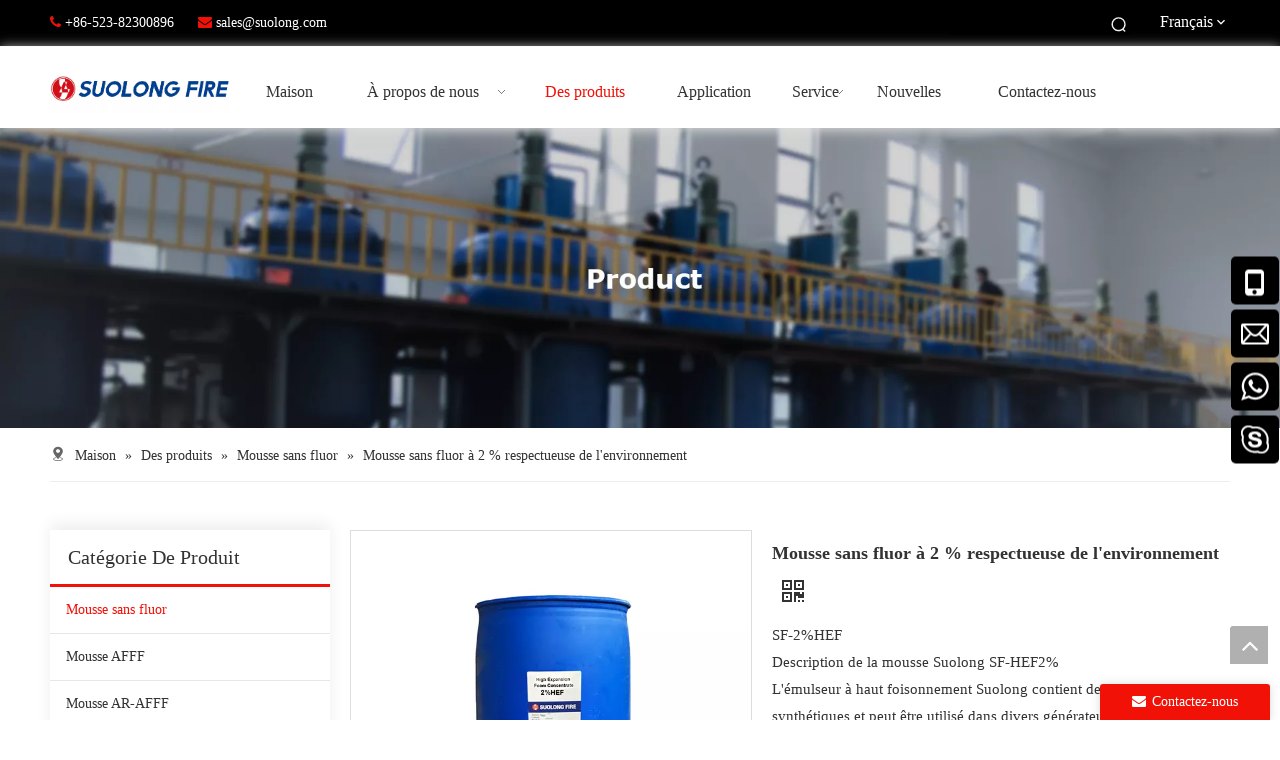

--- FILE ---
content_type: text/css;charset=UTF-8
request_url: https://irrorwxhinqplp5m-static.micyjz.com/theme/lkjlKBomjkRliSomjkRlnSpipqRlkSqlRljSjrrkjjiiiokqij/style/style.css
body_size: 668
content:
.sitewidget-navigation_style-20221117140403 .smsmart .navnew-sub1-item>a:hover{
font-weight: 400!important;
}
.xlw16224 .navigation .show-list .slick-dots {
	display:none!important
} #backstage-bodyArea > #siteblocks-setting-wrap-jkfMjStqvAKE > DIV > DIV {
	padding-bottom:65px !important;
	padding-top:48px !important;
}#backstage-bodyArea > #siteblocks-setting-wrap-jkfMjStqvAKE > DIV > DIV > DIV > DIV > DIV:nth-child(1) > DIV > H3 {
	padding-bottom:10px !important;
} #backstage-bodyArea > #siteblocks-setting-wrap-jkfMjStqvAKE > DIV > DIV > DIV > DIV > DIV:nth-child(1) > DIV > H3 {
	padding-top:12px !important;
	padding-bottom:12px !important;
}

.sitewidget-prodsearch .prodsearch-styles-wrap form{
	    background-color: transparent !important;
    border-color: transparent !important;
}
.sitewidget-navnew a .sub-arrow {
    display: inline-block;
    width: 24px;
    background-position: center center !important;
    background-repeat: no-repeat !important;
} #backstage-headArea > #outerContainer_1589273519833 > DIV > DIV > #column_1672756990447 > #location_1672756990448 > #component_tophOnEBZtjt > DIV > DIV > DIV > BUTTON > svg {
	padding-top:5px !important;
} #backstage-headArea > #outerContainer_1589273519833 > DIV > DIV > #column_1672756990447 > #location_1672756990448 > #component_tophOnEBZtjt > DIV > DIV > DIV > BUTTON > svg {
	padding-top:0px !important;
} #backstage-headArea > #outerContainer_1589273519833 > DIV {
	padding-bottom:5px !important;
}
 #backstage-headArea > #outerContainer_1589273519833 > DIV > DIV > #column_1672756990447 > #location_1672756990448 > #component_tophOnEBZtjt > DIV > DIV > DIV > BUTTON > svg {
	padding-top:2px !important;
}
 #backstage-headArea > #outerContainer_1589273519833 > DIV > DIV > #column_1672756990447 > #location_1672756990448 > #component_tophOnEBZtjt > DIV > DIV > DIV {
	padding-top:0px !important;
}


#backstage-headArea #outerContainer_1589273519833 {
  z-index: 105;
} #backstage-headArea > #outerContainer_1589273519833 > DIV {
	padding-top:6px !important;
}
.sitewidget-navnew a .sub-arrow{
	    position: absolute;
    right: 4px;
}
@media (min-width: 990px){
 div .sitewidget-navnew .smsmart .navnew-item>a{
  	    padding-left: 0 !important;
    	padding-right: 0 !important;
  }
}

#siteblocks-setting-wrap-srUCOIEBZzFt .Img_Text_23104 .col_2 .banner-description .banner-name:hover{
font-weight:700!important;
}@media screen and (max-width:500px) {
  #outerContainer_1672816344806 > div > div{
      display: flex;
    flex-wrap: wrap;
    justify-content: center;
}
#outerContainer_1672816344806 > div > div>div{
	    width: 50%;
}
  #component_quKrjIEVlOit > div > div > div{
  	    text-align: center !important;
  }
	BODY > #backstage-bodyArea > #outerContainer_1668750204536 > DIV > DIV > #column_1669099800126 {
	padding-top:0px !important;
}
BODY > #backstage-bodyArea > #outerContainer_1668750204536 > DIV > DIV > #column_1669099713595 {
	padding-top:0px !important;
	padding-bottom:0px !important;
}
BODY > #backstage-bodyArea > #outerContainer_1668750204536 > DIV > DIV > #column_1669099739871 {
	padding-top:0px !important;
	padding-bottom:0px !important;
}
BODY > #backstage-bodyArea > #outerContainer_1668750204536 > DIV > DIV > #column_1669099774704 {
	padding-top:0px !important;
	padding-bottom:0px !important;
}
}

--- FILE ---
content_type: text/css;charset=UTF-8
request_url: https://rmrorwxhinqplp5p-static.micyjz.com/site-res/rokpKBomjkRlnSpipqRljSpqrompRliSnjlmomRpjSjrrkiljnjikiRliSponilomprlrrSRil.css?1681385364788
body_size: 4098
content:
@media(min-width:990px){.sitewidget-navigation_style-20221117140403 .smsmart>.navnew-item>a{letter-spacing:0;line-height:60px;text-align:center;font-family:Poppins;font-size:16px;color:#333;font-weight:400}.sitewidget-navigation_style-20221117140403{border-left:0 solid;border-right:0 solid;border-top:0 solid;border-bottom:0 solid;border-top-right-radius:0;border-top-left-radius:0;border-bottom-right-radius:0;border-bottom-left-radius:0;margin-top:0;margin-right:0;margin-bottom:0;margin-left:0;padding-top:0;padding-right:0;padding-bottom:0;padding-left:0}.sitewidget-navigation_style-20221117140403 .smsmart>.navnew-item>a{border-left:0 solid;border-right:0 solid;border-top:0 solid;border-bottom:0 solid;border-top-right-radius:0;border-top-left-radius:0;border-bottom-right-radius:0;border-bottom-left-radius:0;margin-top:0;margin-right:0;margin-bottom:0;margin-left:0;padding-top:0;padding-right:30px;padding-bottom:0;padding-left:30px}.sitewidget-navigation_style-20221117140403 .smsmart{box-shadow:0}.sitewidget-navigation_style-20221117140403 .smsmart>.navnew-item>a:hover,.sitewidget-navigation_style-20221117140403 .smsmart>.navnew-item>a.highlighted{letter-spacing:0;font-size:16px;color:#f11107;font-weight:0}.sitewidget-navigation_style-20221117140403 .smsmart>.navnew-item>a:hover,.sitewidget-navigation_style-20221117140403 .smsmart>.navnew-item>a.highlighted{border-left:0 solid;border-right:0 solid;border-top:0 solid;border-bottom:0 solid;border-top-right-radius:0;border-top-left-radius:0;border-bottom-right-radius:0;border-bottom-left-radius:0;padding-top:0;padding-right:30px;padding-bottom:0;padding-left:30px}.sitewidget-navigation_style-20221117140403 .smsmart>.navnew-item>a:active{letter-spacing:0;font-size:16px;color:#f11107;font-weight:0}.sitewidget-navigation_style-20221117140403 .smsmart>.navnew-item>a:active{border-left:0 solid;border-right:0 solid;border-top:0 solid;border-bottom:0 solid;border-top-right-radius:0;border-top-left-radius:0;border-bottom-right-radius:0;border-bottom-left-radius:0;padding-top:0;padding-right:30px;padding-bottom:0;padding-left:30px}.sitewidget-navigation_style-20221117140403 .smsmart>.navnew-item.on>a{letter-spacing:0;font-size:16px;color:#f11107;font-weight:0}.sitewidget-navigation_style-20221117140403 .smsmart>.navnew-item.on>a{border-left:0 solid;border-right:0 solid;border-top:0 solid;border-bottom:0 solid;border-top-right-radius:0;border-top-left-radius:0;border-bottom-right-radius:0;border-bottom-left-radius:0;padding-top:0;padding-right:0;padding-bottom:0;padding-left:0}}@media(min-width:990px) and (max-width:1219px){.sitewidget-navigation_style-20221117140403 .smsmart>.navnew-item>a{letter-spacing:0;font-size:16px;font-weight:0;font-style:0;text-decoration:0}.sitewidget-navigation_style-20221117140403{border-left:0 solid;border-right:0 solid;border-top:0 solid;border-bottom:0 solid;border-top-right-radius:0;border-top-left-radius:0;border-bottom-right-radius:0;border-bottom-left-radius:0;margin-top:0;margin-right:0;margin-bottom:0;margin-left:0;padding-top:0;padding-right:0;padding-bottom:0;padding-left:0}.sitewidget-navigation_style-20221117140403 .smsmart>.navnew-item>a{border-left:0 solid;border-right:0 solid;border-top:0 solid;border-bottom:0 solid;border-top-right-radius:0;border-top-left-radius:0;border-bottom-right-radius:0;border-bottom-left-radius:0;margin-top:0;margin-right:0;margin-bottom:0;margin-left:0;padding-top:0;padding-right:20px;padding-bottom:0;padding-left:20px}.sitewidget-navigation_style-20221117140403 .smsmart>.navnew-item>a:hover,.sitewidget-navigation_style-20221117140403 .smsmart>.navnew-item>a.highlighted{letter-spacing:0;font-size:16px;font-weight:0;font-style:0;text-decoration:0}.sitewidget-navigation_style-20221117140403 .smsmart>.navnew-item>a:hover,.sitewidget-navigation_style-20221117140403 .smsmart>.navnew-item>a.highlighted{border-left:0 solid;border-right:0 solid;border-top:0 solid;border-bottom:0 solid;border-top-right-radius:0;border-top-left-radius:0;border-bottom-right-radius:0;border-bottom-left-radius:0;padding-top:0;padding-right:20px;padding-bottom:0;padding-left:20px}.sitewidget-navigation_style-20221117140403 .smsmart>.navnew-item>a:active{letter-spacing:0;font-size:16px;font-weight:0;font-style:0;text-decoration:0}.sitewidget-navigation_style-20221117140403 .smsmart>.navnew-item>a:active{border-left:0 solid;border-right:0 solid;border-top:0 solid;border-bottom:0 solid;border-top-right-radius:0;border-top-left-radius:0;border-bottom-right-radius:0;border-bottom-left-radius:0;padding-top:0;padding-right:20px;padding-bottom:0;padding-left:20px}.sitewidget-navigation_style-20221117140403 .smsmart>.navnew-item.on>a{letter-spacing:0;font-size:16px;font-weight:0;font-style:0;text-decoration:0}.sitewidget-navigation_style-20221117140403 .smsmart>.navnew-item.on>a{border-left:0 solid;border-right:0 solid;border-top:0 solid;border-bottom:0 solid;border-top-right-radius:0;border-top-left-radius:0;border-bottom-right-radius:0;border-bottom-left-radius:0;padding-top:0;padding-right:20px;padding-bottom:0;padding-left:20px}}@media(min-width:1px) and (max-width:989px){.sitewidget-navigation_style-20221117140403 .smsmart{background-color:#0c6fb3}.sitewidget-navigation_style-20221117140403 .smsmart>.navnew-item>a{letter-spacing:0;line-height:40px;text-align:left;font-size:14px;color:#fff;font-weight:0;font-style:0;text-decoration:0}.sitewidget-navigation_style-20221117140403 .navnew-thumb-switch{margin-top:0;margin-bottom:0}.sitewidget-navigation_style-20221117140403 .smsmart>.navnew-item>a{border-left:0 solid;border-right:0 solid;border-top:0 solid;border-bottom:0 solid;border-top-right-radius:0;border-top-left-radius:0;border-bottom-right-radius:0;border-bottom-left-radius:0;margin-top:0;margin-right:0;margin-bottom:0;margin-left:0;padding-top:0;padding-right:0;padding-bottom:0;padding-left:20px}.sitewidget-navigation_style-20221117140403 .smsmart>.navnew-item>a:active,.sitewidget-navigation_style-20221117140403 .smsmart>.navnew-item>a.highlighted{letter-spacing:0;font-size:14px;font-weight:0;font-style:0;text-decoration:0}.sitewidget-navigation_style-20221117140403 .smsmart>.navnew-item>a:active,.sitewidget-navigation_style-20221117140403 .smsmart>.navnew-item>a.highlighted{border-left:0 solid;border-right:0 solid;border-top:0 solid;border-bottom:0 solid;border-top-right-radius:0;border-top-left-radius:0;border-bottom-right-radius:0;border-bottom-left-radius:0}.sitewidget-navigation_style-20221117140403 .smsmart>.navnew-item.on>a{letter-spacing:0;font-size:14px;color:#fff;font-weight:0;font-style:0;text-decoration:underline}.sitewidget-navigation_style-20221117140403 .smsmart>.navnew-item.on>a{border-left:0 solid;border-right:0 solid;border-top:0 solid;border-bottom:0 solid;border-top-right-radius:0;border-top-left-radius:0;border-bottom-right-radius:0;border-bottom-left-radius:0}}@media(min-width:990px){.sitewidget-navigation_style-20221117140403 .smsmart .navnew-sub1{background-color:#fff}.sitewidget-navigation_style-20221117140403 .smsmart .navnew-sub1-item>a{letter-spacing:0;line-height:52px;text-align:left;font-size:16px;color:#333;font-weight:0}.sitewidget-navigation_style-20221117140403 .smsmart .navnew-sub1{border-left:0 solid;border-right:0 solid;border-top:0 solid;border-bottom:0 solid #ddd;border-top-right-radius:0;border-top-left-radius:0;border-bottom-right-radius:0;border-bottom-left-radius:0;margin-top:0;margin-right:0;margin-bottom:0;margin-left:0;padding-top:10px;padding-right:0;padding-bottom:10px;padding-left:0}.sitewidget-navigation_style-20221117140403 .smsmart .navnew-sub1-item>a{border-left:0 solid;border-right:0 solid;border-top:0 solid;border-bottom:1px solid #eee;border-top-right-radius:0;border-top-left-radius:0;border-bottom-right-radius:0;border-bottom-left-radius:0;margin-top:0;margin-right:0;margin-bottom:0;margin-left:0;padding-top:0;padding-right:40px;padding-bottom:0;padding-left:30px}.sitewidget-navigation_style-20221117140403 .smsmart .navnew-sub1-item>a:hover,.sitewidget-navigation_style-20221117140403 .smsmart .navnew-sub1-item>a.highlighted{background-color:#fff}.sitewidget-navigation_style-20221117140403 .smsmart .navnew-sub1-item>a:hover,.sitewidget-navigation_style-20221117140403 .smsmart .navnew-sub1-item>a.highlighted{letter-spacing:0;font-size:16px;color:#f11107;font-weight:0}.sitewidget-navigation_style-20221117140403 .smsmart .navnew-sub1-item>a:hover,.sitewidget-navigation_style-20221117140403 .smsmart .navnew-sub1-item>a.highlighted{border-left:0 solid;border-right:0 solid;border-top:0 solid;border-bottom:1px solid #eee;border-top-right-radius:0;border-top-left-radius:0;border-bottom-right-radius:0;border-bottom-left-radius:0;padding-top:0;padding-right:30px;padding-bottom:0;padding-left:30px}.sitewidget-navigation_style-20221117140403 .smsmart .navnew-sub1-item>a:active{background-color:#fff}.sitewidget-navigation_style-20221117140403 .smsmart .navnew-sub1-item>a:active{letter-spacing:0;font-size:16px;color:#f11107;font-weight:0}.sitewidget-navigation_style-20221117140403 .smsmart .navnew-sub1-item>a:active{border-left:0 solid;border-right:0 solid;border-top:0 solid;border-bottom:1px solid #eee;border-top-right-radius:0;border-top-left-radius:0;border-bottom-right-radius:0;border-bottom-left-radius:0;padding-top:0;padding-right:30px;padding-bottom:0;padding-left:30px}.sitewidget-navigation_style-20221117140403 .smsmart .navnew-sub1-item.on>a{background-color:#fff}.sitewidget-navigation_style-20221117140403 .smsmart .navnew-sub1-item.on>a{letter-spacing:0;font-size:16px;color:#f11107;font-weight:0}.sitewidget-navigation_style-20221117140403 .smsmart .navnew-sub1-item.on>a{border-left:0 solid;border-right:0 solid;border-top:0 solid;border-bottom:1px solid #eee;border-top-right-radius:0;border-top-left-radius:0;border-bottom-right-radius:0;border-bottom-left-radius:0;padding-top:0;padding-right:30px;padding-bottom:0;padding-left:30px}}@media(min-width:990px){.sitewidget-navigation_style-20221117140403 .smsmart .navnew-sub2{background-color:#0089d1}.sitewidget-navigation_style-20221117140403 .smsmart .navnew-sub2-item>a{letter-spacing:0;line-height:38px;text-align:left;font-size:16px;color:#fff;font-weight:0}.sitewidget-navigation_style-20221117140403 .smsmart .navnew-sub2{border-left:0 solid;border-right:0 solid;border-top:0 solid;border-bottom:0 solid;border-top-right-radius:0;border-top-left-radius:0;border-bottom-right-radius:0;border-bottom-left-radius:0;margin-top:0;margin-right:0;margin-bottom:0;margin-left:0;padding-top:5px;padding-right:0;padding-bottom:5px;padding-left:0}.sitewidget-navigation_style-20221117140403 .smsmart .navnew-sub2-item>a{border-left:0 solid;border-right:0 solid;border-top:0 solid;border-bottom:0 solid;border-top-right-radius:0;border-top-left-radius:0;border-bottom-right-radius:0;border-bottom-left-radius:0;margin-top:0;margin-right:0;margin-bottom:0;margin-left:0;padding-top:0;padding-right:20px;padding-bottom:0;padding-left:20px}.sitewidget-navigation_style-20221117140403 .smsmart .navnew-sub2-item>a:hover{background-color:#26a0e1}.sitewidget-navigation_style-20221117140403 .smsmart .navnew-sub2-item>a:hover{letter-spacing:0;font-size:16px;font-weight:0;font-style:0;text-decoration:0}.sitewidget-navigation_style-20221117140403 .smsmart .navnew-sub2-item>a:hover{border-left:0 solid;border-right:0 solid;border-top:0 solid;border-bottom:0 solid;border-top-right-radius:0;border-top-left-radius:0;border-bottom-right-radius:0;border-bottom-left-radius:0}.sitewidget-navigation_style-20221117140403 .smsmart .navnew-sub2-item.on>a{background-color:#26a0e1}.sitewidget-navigation_style-20221117140403 .smsmart .navnew-sub2-item.on>a{letter-spacing:0;font-size:16px;font-weight:0;font-style:0;text-decoration:0}.sitewidget-navigation_style-20221117140403 .smsmart .navnew-sub2-item.on>a{border-left:0 solid;border-right:0 solid;border-top:0 solid;border-bottom:0 solid;border-top-right-radius:0;border-top-left-radius:0;border-bottom-right-radius:0;border-bottom-left-radius:0}}@media(min-width:990px) and (max-width:1219px){.sitewidget-navigation_style-20221117140403 .smsmart .navnew-sub1-item>a{letter-spacing:0;font-size:16px;font-weight:0;font-style:0;text-decoration:0}.sitewidget-navigation_style-20221117140403 .smsmart .navnew-sub1{border-top-right-radius:0;border-top-left-radius:0;border-bottom-right-radius:0;border-bottom-left-radius:0;margin-top:0;margin-right:0;margin-bottom:0;margin-left:0;padding-top:10px;padding-right:0;padding-bottom:10px;padding-left:0}.sitewidget-navigation_style-20221117140403 .smsmart .navnew-sub1-item>a{border-top-right-radius:0;border-top-left-radius:0;border-bottom-right-radius:0;border-bottom-left-radius:0;margin-top:0;margin-right:0;margin-bottom:0;margin-left:0;padding-top:0;padding-right:30px;padding-bottom:0;padding-left:20px}.sitewidget-navigation_style-20221117140403 .smsmart .navnew-sub1-item>a:active{letter-spacing:0;font-size:16px;font-weight:0;font-style:0;text-decoration:0}.sitewidget-navigation_style-20221117140403 .smsmart .navnew-sub1-item>a:active{border-left:0 solid;border-right:0 solid;border-top:0 solid;border-bottom:0 solid;border-top-right-radius:0;border-top-left-radius:0;border-bottom-right-radius:0;border-bottom-left-radius:0}}@media(min-width:990px) and (max-width:1219px){.sitewidget-navigation_style-20221117140403 .smsmart .navnew-sub2-item>a{letter-spacing:0;font-size:16px;font-weight:0;font-style:0;text-decoration:0}.sitewidget-navigation_style-20221117140403 .smsmart .navnew-sub2{border-top-right-radius:0;border-top-left-radius:0;border-bottom-right-radius:0;border-bottom-left-radius:0;margin-top:0;margin-right:0;margin-bottom:0;margin-left:0;padding-top:5px;padding-right:0;padding-bottom:5px;padding-left:0}.sitewidget-navigation_style-20221117140403 .smsmart .navnew-sub2-item>a{border-top-right-radius:0;border-top-left-radius:0;border-bottom-right-radius:0;border-bottom-left-radius:0;margin-top:0;margin-right:0;margin-bottom:0;margin-left:0;padding-top:0;padding-right:20px;padding-bottom:0;padding-left:20px}.sitewidget-navigation_style-20221117140403 .smsmart .navnew-sub2-item>a:hover{letter-spacing:0;font-size:16px;font-weight:0;font-style:0;text-decoration:0}.sitewidget-navigation_style-20221117140403 .smsmart .navnew-sub2-item>a:hover{border-left:0 solid;border-right:0 solid;border-top:0 solid;border-bottom:0 solid;border-top-right-radius:0;border-top-left-radius:0;border-bottom-right-radius:0;border-bottom-left-radius:0}.sitewidget-navigation_style-20221117140403 .smsmart .navnew-sub2-item.on>a{letter-spacing:0;font-size:16px;font-weight:0;font-style:0;text-decoration:0}.sitewidget-navigation_style-20221117140403 .smsmart .navnew-sub2-item.on>a{border-left:0 solid;border-right:0 solid;border-top:0 solid;border-bottom:0 solid;border-top-right-radius:0;border-top-left-radius:0;border-bottom-right-radius:0;border-bottom-left-radius:0}}@media(min-width:1px) and (max-width:989px){.sitewidget-navigation_style-20221117140403 .smsmart .navnew-sub1{background-color:#107ac3}.sitewidget-navigation_style-20221117140403 .smsmart .navnew-sub1-item>a{letter-spacing:0;line-height:40px;text-align:left;font-size:14px;color:#fff;font-weight:0;font-style:0;text-decoration:0}.sitewidget-navigation_style-20221117140403 .smsmart .navnew-sub1{border-top-right-radius:0;border-top-left-radius:0;border-bottom-right-radius:0;border-bottom-left-radius:0;margin-top:0;margin-right:0;margin-bottom:0;margin-left:0;padding-top:0;padding-right:0;padding-bottom:0;padding-left:0}.sitewidget-navigation_style-20221117140403 .smsmart .navnew-sub1-item>a{border-top-right-radius:0;border-top-left-radius:0;border-bottom-right-radius:0;border-bottom-left-radius:0;margin-top:0;margin-right:0;margin-bottom:0;margin-left:0;padding-top:0;padding-right:0;padding-bottom:0;padding-left:40px}.sitewidget-navigation_style-20221117140403 .smsmart .navnew-sub1-item>a:active,.sitewidget-navigation_style-20221117140403 .smsmart .navnew-sub1-item>a.highlighted{letter-spacing:0;font-size:14px;font-weight:0;font-style:0;text-decoration:0}.sitewidget-navigation_style-20221117140403 .smsmart .navnew-sub1-item>a:active,.sitewidget-navigation_style-20221117140403 .smsmart .navnew-sub1-item>a.highlighted{border-left:0 solid;border-right:0 solid;border-top:0 solid;border-bottom:0 solid;border-top-right-radius:0;border-top-left-radius:0;border-bottom-right-radius:0;border-bottom-left-radius:0}.sitewidget-navigation_style-20221117140403 .smsmart .navnew-sub1-item.on>a{letter-spacing:0;font-size:14px;font-weight:0;font-style:0;text-decoration:underline}.sitewidget-navigation_style-20221117140403 .smsmart .navnew-sub1-item.on>a{border-left:0 solid;border-right:0 solid;border-top:0 solid;border-bottom:0 solid;border-top-right-radius:0;border-top-left-radius:0;border-bottom-right-radius:0;border-bottom-left-radius:0}}@media(min-width:1px) and (max-width:989px){.sitewidget-navigation_style-20221117140403 .smsmart .navnew-sub2{background:repeat center center;background-size:initial;background-color:#1487d6}.sitewidget-navigation_style-20221117140403 .smsmart .navnew-sub2-item>a{letter-spacing:0;line-height:40px;text-align:left;font-size:14px;color:#fff;font-weight:0;font-style:0;text-decoration:0}.sitewidget-navigation_style-20221117140403 .smsmart .navnew-sub2{border-top-right-radius:0;border-top-left-radius:0;border-bottom-right-radius:0;border-bottom-left-radius:0;margin-top:0;margin-right:0;margin-bottom:0;margin-left:0;padding-top:0;padding-right:0;padding-bottom:0;padding-left:0}.sitewidget-navigation_style-20221117140403 .smsmart .navnew-sub2-item>a{border-top-right-radius:0;border-top-left-radius:0;border-bottom-right-radius:0;border-bottom-left-radius:0;margin-top:0;margin-right:0;margin-bottom:0;margin-left:0;padding-top:0;padding-right:0;padding-bottom:0;padding-left:60px}.sitewidget-navigation_style-20221117140403 .smsmart .navnew-sub2-item>a:active{letter-spacing:0;font-size:14px;font-weight:0;font-style:0;text-decoration:0}.sitewidget-navigation_style-20221117140403 .smsmart .navnew-sub2-item>a:active{border-left:0 solid;border-right:0 solid;border-top:0 solid;border-bottom:0 solid;border-top-right-radius:0;border-top-left-radius:0;border-bottom-right-radius:0;border-bottom-left-radius:0}.sitewidget-navigation_style-20221117140403 .smsmart .navnew-sub2-item.on>a,.sitewidget-navigation_style-20221117140403 .smsmart .navnew-sub2-item>a.highlighted{background:repeat center center;background-size:initial}.sitewidget-navigation_style-20221117140403 .smsmart .navnew-sub2-item.on>a,.sitewidget-navigation_style-20221117140403 .smsmart .navnew-sub2-item>a.highlighted{letter-spacing:0;font-size:14px;font-weight:0;font-style:0;text-decoration:underline}.sitewidget-navigation_style-20221117140403 .smsmart .navnew-sub2-item.on>a,.sitewidget-navigation_style-20221117140403 .smsmart .navnew-sub2-item>a.highlighted{border-left:0 solid;border-right:0 solid;border-top:0 solid;border-bottom:0 solid;border-top-right-radius:0;border-top-left-radius:0;border-bottom-right-radius:0;border-bottom-left-radius:0}}@media(max-width:420px){.sitewidget-placeHolder-20200513134926{height:8px !important;overflow:hidden}}@media(max-width:420px){.sitewidget-placeHolder-20221206105314{height:5px !important;overflow:hidden}}@media(max-width:420px){.sitewidget-placeHolder-20221117163921{height:3px !important;overflow:hidden}}@media(max-width:420px){.sitewidget-placeHolder-20221117155643{height:5px !important;overflow:hidden}}.bgColorS0{background-color:#f11107}.fontColorS0{color:#f11107}.borderColorS0{border-color:#f11107}.bgColorS0hover:hover,{background-color:#f11107}.fontColorS0hover:hover{color:#f11107}.borderColorS0hover:hover{border-color:#f11107}.gbBgColor0,a.gbBgColor0,.paging.gbColorpage0 li.active>span{background-color:#f11107 !important}.gbColor0,a.gbColor0{color:#f11107 !important}.gbBdColor0,a.gbBdColor0{border-color:#f11107 !important}.gbBgColor0hover:hover,a.gbBgColor0hover:hover{background-color:#f11107 !important}.gbColor0hover:hover,a.gbColor0hover:hover{color:#f11107 !important}.gbBdColor0hover:hover,a.gbBdColor0hover:hover{border-color:#f11107 !important}.paging.gbColorpage0 li.active>span,.pagination.gbColorpage0 li.active>span{background-color:#f11107 !important}.paging.gbColorpage0 li.active>span,.pagination.gbColorpage0 li.active>span{border-color:#f11107 !important}.paging.gbColorpage0 li>a:hover,.pagination.gbColorpage0 li>a:hover,.paging.gbColorpage0 li>span,.pagination.gbColorpage0 li>span{color:#f11107 !important}.paging.gbColorpage0 li.active>span,.pagination.gbColorpage0 li.active>span{color:#fff !important}.paging.gbColorpage0 li>a:hover,.pagination.gbColorpage0 li>a:hover,.paging.gbColorpage0 li>span:hover,.pagination.gbColorpage0 li>span:hover{border-color:#f11107 !important}div[class^='sitewidget-'] .pagination.gbColorpage0>li:hover+li>a{border-left-color:#f11107 !important}.gbBgColor0After:after{background-color:#f11107 !important}.bgColorS1{background-color:#e32d01}.fontColorS1{color:#e32d01}.borderColorS1{border-color:#e32d01}.bgColorS1hover:hover,{background-color:#e32d01}.fontColorS1hover:hover{color:#e32d01}.borderColorS1hover:hover{border-color:#e32d01}.gbBgColor1,a.gbBgColor1,.paging.gbColorpage1 li.active>span{background-color:#e32d01 !important}.gbColor1,a.gbColor1{color:#e32d01 !important}.gbBdColor1,a.gbBdColor1{border-color:#e32d01 !important}.gbBgColor1hover:hover,a.gbBgColor1hover:hover{background-color:#e32d01 !important}.gbColor1hover:hover,a.gbColor1hover:hover{color:#e32d01 !important}.gbBdColor1hover:hover,a.gbBdColor1hover:hover{border-color:#e32d01 !important}.paging.gbColorpage1 li.active>span,.pagination.gbColorpage1 li.active>span{background-color:#e32d01 !important}.paging.gbColorpage1 li.active>span,.pagination.gbColorpage1 li.active>span{border-color:#e32d01 !important}.paging.gbColorpage1 li>a:hover,.pagination.gbColorpage1 li>a:hover,.paging.gbColorpage1 li>span,.pagination.gbColorpage1 li>span{color:#e32d01 !important}.paging.gbColorpage1 li.active>span,.pagination.gbColorpage1 li.active>span{color:#fff !important}.paging.gbColorpage1 li>a:hover,.pagination.gbColorpage1 li>a:hover,.paging.gbColorpage1 li>span:hover,.pagination.gbColorpage1 li>span:hover{border-color:#e32d01 !important}div[class^='sitewidget-'] .pagination.gbColorpage1>li:hover+li>a{border-left-color:#e32d01 !important}.gbBgColor1After:after{background-color:#e32d01 !important}.backstage-stwidgets-settingwrap,.siteblocks-container :not(.edit-normal){font-family:Lato}.sitewidget-hd>h1,.sitewidget-hd>h2,.sitewidget-hd>h3,.sitewidget-hd>h4,.sitewidget-hd>h5,.sitewidget-hd>h6{font-family:Nunito;font-size:38px;color:#333;font-weight:700;letter-spacing:0;line-height:1.8em;text-align:left}.sitewidget-hd>h1:hover{font-weight:700}.sitewidget-hd>h2:hover{font-weight:700}.sitewidget-hd>h3:hover{font-weight:700}.sitewidget-hd>h4:hover{font-weight:700}.sitewidget-hd>h5:hover{font-weight:700}.sitewidget-hd>h6:hover{font-weight:700}.sitewidget-bd{font-family:Lato;font-size:14px;color:#333;font-weight:400;letter-spacing:0;line-height:1.8em;text-align:left}.sitewidget-bd:hover{font-weight:400}div[class^='sitewidget-navigation'] .sitewidget-main-nav{font-family:Arial;font-size:16px;color:#fff;font-weight:bold;letter-spacing:0;text-align:center}div[class^='sitewidget-navigation'] .sitewidget-main-nav:hover{font-weight:0}div[class^='sitewidget-navigation'] .sitewidget-sub-nav{font-family:Arial;font-size:16px;color:#666;font-weight:bold;letter-spacing:0;line-height:2.5em;text-align:left}div[class^='sitewidget-navigation'] .sitewidget-sub-nav:hover{font-weight:0}div[class^='sitewidget-'] a{font-family:Poppins;font-size:16px;color:#545454;font-weight:0;letter-spacing:0;line-height:1.8em;text-align:left}div[class^='sitewidget-'] a:hover{color:#f11107;font-weight:0}body,.backstage-frontendpreview{background-position:top center;background-repeat:repeat;background-attachment:scroll}.sitewidget-hd{background-position:left top;background-repeat:repeat;background-attachment:scroll}.sitewidget-bd{background-position:left top;background-repeat:repeat;background-attachment:scroll}#outerContainer_1422329159139{background-color:#0e3259;background-position:left top;background-repeat:repeat;background-attachment:scroll}#outerContainer_1435286627919{background:repeat scroll left top;margin-top:0;margin-bottom:0;padding-top:0;padding-bottom:0}#outerContainer_1435286627919>.container{background:repeat scroll left top rgba(0,0,0,0);margin-top:0;margin-bottom:0;padding-top:0;padding-bottom:0}#outerContainer_1435286627919 #column_1435286587299{background:repeat scroll left top}#outerContainer_1422936735980{background:repeat scroll left top;margin-top:0;margin-bottom:0;padding-top:0;padding-bottom:0}#outerContainer_1422936735980>.container{background:repeat scroll left top;margin-top:0;margin-bottom:0;padding-top:0;padding-bottom:0}#outerContainer_1422936735980 #column_1422936715188{background:repeat scroll left top}#outerContainer_1420004050574{background-color:#1a3d55;background-position:left top;background-repeat:repeat;background-attachment:scroll}#outerContainer_1420004050571{background-color:#fff;background-position:left top;background-repeat:repeat;background-attachment:scroll}#outerContainer_1420004070455{background-color:#1a3d55;background-position:left top;background-repeat:repeat;background-attachment:scroll}#outerContainer_1461121160421{background-color:#212123;border-left:0 solid #000;border-right:0 solid #000;border-top:0 solid #000;border-bottom:0 solid #000;border-top-right-radius:0;border-top-left-radius:0;border-bottom-right-radius:0;border-bottom-left-radius:0;margin-top:0;margin-bottom:0;padding-top:0;padding-bottom:0;box-shadow:0}#outerContainer_1461121160421>.container{border-left:0 solid #000;border-right:0 solid #000;border-top:0 solid #000;border-bottom:0 solid #000;border-top-right-radius:0;border-top-left-radius:0;border-bottom-right-radius:0;border-bottom-left-radius:0;margin-top:0;margin-bottom:0;padding-top:0;padding-bottom:0}#outerContainer_1589273519833{background-color:#000;border-left:0 solid #000;border-right:0 solid #000;border-top:0 solid #000;border-bottom:0 solid #000;border-top-right-radius:0;border-top-left-radius:0;border-bottom-right-radius:0;border-bottom-left-radius:0;margin-top:0;margin-bottom:0;padding-top:4px;padding-bottom:4px;box-shadow:0}@media(min-width:1px) and (max-width:767px){#outerContainer_1589273519833{background-color:#000}}#outerContainer_1589273519833>.container{border-left:0 solid #000;border-right:0 solid #000;border-top:0 solid #000;border-bottom:0 solid #000;border-top-right-radius:0;border-top-left-radius:0;border-bottom-right-radius:0;border-bottom-left-radius:0;box-shadow:0;margin-top:0;margin-bottom:0;padding-top:0;padding-bottom:0}.frontend-body-canvas #outerContainer_1589273519833 [data-type='columns']{padding-top:0;padding-bottom:0}#outerContainer_1668666496305{background-color:#fff;border-left:0 solid #000;border-right:0 solid #000;border-top:1px solid rgba(238,238,238,0.32);border-bottom:0 solid #000;border-top-right-radius:0;border-top-left-radius:0;border-bottom-right-radius:0;border-bottom-left-radius:0;margin-top:0;margin-bottom:0;padding-top:0;padding-bottom:6px;box-shadow:0 2px 12px 0 #ddd}@media(min-width:1px) and (max-width:767px){#outerContainer_1668666496305{background-color:#fff}}#outerContainer_1668666496305>.container{border-left:0 solid #000;border-right:0 solid #000;border-top:0 solid #000;border-bottom:0 solid #000;border-top-right-radius:0;border-top-left-radius:0;border-bottom-right-radius:0;border-bottom-left-radius:0;box-shadow:0;margin-top:0;margin-bottom:0;padding-top:0;padding-bottom:0}.frontend-body-canvas #outerContainer_1668666496305 [data-type='columns']{padding-top:0;padding-bottom:0}#outerContainer_1668671780743{background:url('/cloud/lkBpmKkoljSRojmmmjkmim/weibiaoti.png') no-repeat scroll center center;background-size:cover;background-color:#000;border-left:0 solid #000;border-right:0 solid #000;border-top:0 solid #000;border-bottom:0 solid #000;border-top-right-radius:0;border-top-left-radius:0;border-bottom-right-radius:0;border-bottom-left-radius:0;margin-top:0;margin-bottom:0;padding-top:36px;padding-bottom:10px;box-shadow:0}@media(min-width:1px) and (max-width:767px){#outerContainer_1668671780743{background:url('/cloud/lkBpmKkoljSRojmmmjkmim/weibiaoti.png') no-repeat scroll center center;background-size:cover;background-color:#000}}#outerContainer_1668671780743>.container{border-left:0 solid #000;border-right:0 solid #000;border-top:0 solid #000;border-bottom:0 solid #000;border-top-right-radius:0;border-top-left-radius:0;border-bottom-right-radius:0;border-bottom-left-radius:0;box-shadow:0;margin-top:0;margin-bottom:0;padding-top:0;padding-bottom:0}#outerContainer_1668673483713{background-color:#000;border-left:0 solid #000;border-right:0 solid #000;border-top:1px solid rgba(238,238,238,0.25);border-bottom:0 solid #000;border-top-right-radius:0;border-top-left-radius:0;border-bottom-right-radius:0;border-bottom-left-radius:0;margin-top:0;margin-bottom:0;padding-top:0;padding-bottom:0;box-shadow:0}@media(min-width:1px) and (max-width:767px){#outerContainer_1668673483713{background-color:#000}}#outerContainer_1668673483713>.container{border-left:0 solid #000;border-right:0 solid #000;border-top:0 solid #000;border-bottom:0 solid #000;border-top-right-radius:0;border-top-left-radius:0;border-bottom-right-radius:0;border-bottom-left-radius:0;box-shadow:0;margin-top:0;margin-bottom:0;padding-top:0;padding-bottom:0}#outerContainer_1670469101169{background-color:#000;border-left:0 solid #000;border-right:0 solid #000;border-top:0 solid #000;border-bottom:0 solid #000;border-top-right-radius:0;border-top-left-radius:0;border-bottom-right-radius:0;border-bottom-left-radius:0;margin-top:0;margin-bottom:0;padding-top:0;padding-bottom:0;box-shadow:0}@media(min-width:1px) and (max-width:767px){#outerContainer_1670469101169{background-color:#000}}#outerContainer_1670469101169>.container{border-left:0 solid #000;border-right:0 solid #000;border-top:0 solid #000;border-bottom:0 solid #000;border-top-right-radius:0;border-top-left-radius:0;border-bottom-right-radius:0;border-bottom-left-radius:0;box-shadow:0;margin-top:0;margin-bottom:0;padding-top:0;padding-bottom:0}#outerContainer_1417067544860{background-color:#3b3b3b;background-position:left top;background-repeat:repeat;background-attachment:scroll}#outerContainer_1422270115744{background-position:center top;background-repeat:no-repeat;background-attachment:scroll;background-image:url('/cloud/jkBnkKRijSpriqr/banner-sub.jpg')}.sitewidget-text-20221117162428{border-left:0 solid #000;border-right:0 solid #000;border-top:0 solid rgba(238,238,238,0.39);border-bottom:0 solid #000;border-top-right-radius:0;border-top-left-radius:0;border-bottom-right-radius:0;border-bottom-left-radius:0;margin-top:0;margin-right:0;margin-bottom:0;margin-left:0;padding-top:8px;padding-right:0;padding-bottom:8px;padding-left:0;box-shadow:0}.sitewidget-text-20221117162428 .sitewidget-bd{border-left:0 solid #333;border-right:0 solid #333;border-top:0 solid #333;border-bottom:0 solid #333;border-top-right-radius:0;border-top-left-radius:0;border-bottom-right-radius:0;border-bottom-left-radius:0;margin-top:0;margin-right:0;margin-bottom:0;margin-left:0;padding-top:0;padding-right:0;padding-bottom:0;padding-left:0}.sitewidget-text-20221117162428 .sitewidget-bd{font-family:Lato;font-size:14px;color:#ddd;font-weight:400}.sitewidget-text-20221117162428 .sitewidget-bd:hover{font-weight:400}.sitewidget-text-20221117162428 .sitewidget-bd *,.sitewidget-text-20221117162428 .sitewidget-bd{letter-spacing:0;line-height:2.3em;text-align:center}.sitewidget-text-20221117162428 .sitewidget-bd a{font-family:Lato;font-size:14px;color:#ddd;font-weight:400;letter-spacing:0;line-height:2.3em;text-align:left}.sitewidget-text-20221117162428 .sitewidget-bd a:hover{font-weight:400;font-style:normal;text-decoration:none}.sitewidget-prodSearchNew-20221117142246{border-left:0 solid #000;border-right:0 solid #000;border-top:0 solid #000;border-bottom:0 solid #000;border-top-right-radius:0;border-top-left-radius:0;border-bottom-right-radius:0;border-bottom-left-radius:0;margin-top:0;margin-right:0;margin-bottom:0;margin-left:0;padding-top:2.5px;padding-right:0;padding-bottom:0;padding-left:0;box-shadow:0}.sitewidget-prodSearchNew-20221117142246 .sitewidget-bd{background-color:#000;border-left:0 solid #333;border-right:0 solid #333;border-top:0 solid #333;border-bottom:0 solid #333;border-top-right-radius:0;border-top-left-radius:0;border-bottom-right-radius:0;border-bottom-left-radius:0;margin-top:0;margin-right:0;margin-bottom:0;margin-left:0;padding-top:0;padding-right:0;padding-bottom:0;padding-left:0}.sitewidget-prodSearchNew-20221117142246 .sitewidget-bd{font-size:16px;color:#333;font-weight:400}.sitewidget-prodSearchNew-20221117142246 .sitewidget-bd:hover{font-weight:400}.sitewidget-prodSearchNew-20221117142246 .sitewidget-bd *,.sitewidget-prodSearchNew-20221117142246 .sitewidget-bd{letter-spacing:0;line-height:1.8em;text-align:left}.sitewidget-form-20221117172733{border-left:1px solid #ddd;border-right:1px solid #ddd;border-top:1px solid #ddd;border-bottom:1px solid #ddd;border-top-right-radius:8px;border-top-left-radius:8px;border-bottom-right-radius:0;border-bottom-left-radius:0;margin-top:0;margin-right:0;margin-bottom:0;margin-left:0;padding-top:0;padding-right:0;padding-bottom:0;padding-left:0;box-shadow:0}.sitewidget-form-20221117172733 .sitewidget-hd{display:block;border-left:0 solid #000;border-right:0 solid #000;border-top:0 solid #000;border-bottom:1px solid #dbe0ea;border-top-right-radius:8px;border-top-left-radius:8px;border-bottom-right-radius:0;border-bottom-left-radius:0;margin-top:0;margin-right:0;margin-bottom:0;margin-left:0;padding-top:5px;padding-right:10px;padding-bottom:5px;padding-left:10px}.sitewidget-form-20221117172733 .sitewidget-hd>h1,.sitewidget-form-20221117172733 .sitewidget-hd>h2,.sitewidget-form-20221117172733 .sitewidget-hd>h3,.sitewidget-form-20221117172733 .sitewidget-hd>h4,.sitewidget-form-20221117172733 .sitewidget-hd>h5,.sitewidget-form-20221117172733 .sitewidget-hd>h6{font-size:20px;color:#333;font-weight:700;letter-spacing:0;line-height:1.8em;text-align:left}.sitewidget-form-20221117172733 .sitewidget-hd>h1:hover,.sitewidget-form-20221117172733 .sitewidget-hd>h2:hover,.sitewidget-form-20221117172733 .sitewidget-hd>h3:hover,.sitewidget-form-20221117172733 .sitewidget-hd>h4:hover,.sitewidget-form-20221117172733 .sitewidget-hd>h5:hover,.sitewidget-form-20221117172733 .sitewidget-hd>h6:hover{font-weight:700}.sitewidget-form-20221117172733 .sitewidget-bd{border-left:0 solid #333;border-right:0 solid #333;border-top:0 solid #333;border-bottom:0 solid #333;border-top-right-radius:0;border-top-left-radius:0;border-bottom-right-radius:0;border-bottom-left-radius:0;margin-top:0;margin-right:0;margin-bottom:0;margin-left:0;padding-top:0;padding-right:0;padding-bottom:0;padding-left:0}.sitewidget-text-20221206105222{border-left:0 solid #000;border-right:0 solid #000;border-top:0 solid #000;border-bottom:0 solid #000;border-top-right-radius:0;border-top-left-radius:0;border-bottom-right-radius:0;border-bottom-left-radius:0;margin-top:0;margin-right:0;margin-bottom:0;margin-left:0;padding-top:0;padding-right:0;padding-bottom:0;padding-left:0;box-shadow:0}.sitewidget-text-20221206105222 .sitewidget-bd{border-left:0 solid #333;border-right:0 solid #333;border-top:0 solid #333;border-bottom:0 solid #333;border-top-right-radius:0;border-top-left-radius:0;border-bottom-right-radius:0;border-bottom-left-radius:0;margin-top:0;margin-right:0;margin-bottom:0;margin-left:0;padding-top:0;padding-right:0;padding-bottom:0;padding-left:0}.sitewidget-text-20221206105222 .sitewidget-bd{font-size:14px;color:#ddd;font-weight:400}.sitewidget-text-20221206105222 .sitewidget-bd:hover{font-weight:400}.sitewidget-text-20221206105222 .sitewidget-bd *,.sitewidget-text-20221206105222 .sitewidget-bd{letter-spacing:0;line-height:1.8em;text-align:left}.sitewidget-quickNav-20221117160245{border-left:0 solid #000;border-right:0 solid #000;border-top:0 solid #000;border-bottom:0 solid #000;border-top-right-radius:0;border-top-left-radius:0;border-bottom-right-radius:0;border-bottom-left-radius:0;margin-top:0;margin-right:0;margin-bottom:0;margin-left:0;padding-top:0;padding-right:0;padding-bottom:0;padding-left:0;box-shadow:0}.sitewidget-quickNav-20221117160245 .sitewidget-hd{display:block;border-left:0 solid #000;border-right:0 solid #000;border-top:0 solid #000;border-bottom:1px solid rgba(241,17,7,0.62);border-top-right-radius:0;border-top-left-radius:0;border-bottom-right-radius:0;border-bottom-left-radius:0;margin-top:0;margin-right:0;margin-bottom:0;margin-left:0;padding-top:0;padding-right:0;padding-bottom:5px;padding-left:0}.sitewidget-quickNav-20221117160245 .sitewidget-hd>h1,.sitewidget-quickNav-20221117160245 .sitewidget-hd>h2,.sitewidget-quickNav-20221117160245 .sitewidget-hd>h3,.sitewidget-quickNav-20221117160245 .sitewidget-hd>h4,.sitewidget-quickNav-20221117160245 .sitewidget-hd>h5,.sitewidget-quickNav-20221117160245 .sitewidget-hd>h6{font-family:Arial Black;font-size:20px;color:#fff;font-weight:700;letter-spacing:0;line-height:1.8em;text-align:left}.sitewidget-quickNav-20221117160245 .sitewidget-hd>h1:hover,.sitewidget-quickNav-20221117160245 .sitewidget-hd>h2:hover,.sitewidget-quickNav-20221117160245 .sitewidget-hd>h3:hover,.sitewidget-quickNav-20221117160245 .sitewidget-hd>h4:hover,.sitewidget-quickNav-20221117160245 .sitewidget-hd>h5:hover,.sitewidget-quickNav-20221117160245 .sitewidget-hd>h6:hover{font-weight:700}.sitewidget-quickNav-20221117160245 .sitewidget-bd{border-left:0 solid #333;border-right:0 solid #333;border-top:0 solid #333;border-bottom:0 solid #333;border-top-right-radius:0;border-top-left-radius:0;border-bottom-right-radius:0;border-bottom-left-radius:0;margin-top:0;margin-right:0;margin-bottom:0;margin-left:0;padding-top:5px;padding-right:0;padding-bottom:0;padding-left:0}.sitewidget-quickNav-20221117160245 .sitewidget-bd{font-size:14px;color:#333;font-weight:400}.sitewidget-quickNav-20221117160245 .sitewidget-bd:hover{font-weight:400}.sitewidget-quickNav-20221117160245 .sitewidget-bd *,.sitewidget-quickNav-20221117160245 .sitewidget-bd{letter-spacing:0;line-height:1.8em;text-align:left}.sitewidget-quickNav-20221117160245 .sitewidget-bd a{font-family:Lato;font-size:14px;color:#ddd;font-weight:400;letter-spacing:0;line-height:1.8em;text-align:left}.sitewidget-quickNav-20221117160245 .sitewidget-bd a:hover{font-weight:400;font-style:normal;text-decoration:none}.sitewidget-text-20221117161652{border-left:0 solid #000;border-right:0 solid #000;border-top:0 solid #000;border-bottom:0 solid #000;border-top-right-radius:0;border-top-left-radius:0;border-bottom-right-radius:0;border-bottom-left-radius:0;margin-top:0;margin-right:0;margin-bottom:0;margin-left:0;padding-top:5px;padding-right:0;padding-bottom:0;padding-left:0;box-shadow:0}.sitewidget-text-20221117161652 .sitewidget-bd{border-left:0 solid #333;border-right:0 solid #333;border-top:0 solid #333;border-bottom:0 solid #333;border-top-right-radius:0;border-top-left-radius:0;border-bottom-right-radius:0;border-bottom-left-radius:0;margin-top:0;margin-right:0;margin-bottom:0;margin-left:0;padding-top:0;padding-right:0;padding-bottom:0;padding-left:0}.sitewidget-text-20221117161652 .sitewidget-bd{font-size:14px;color:#ddd;font-weight:400}.sitewidget-text-20221117161652 .sitewidget-bd:hover{font-weight:400}.sitewidget-text-20221117161652 .sitewidget-bd *,.sitewidget-text-20221117161652 .sitewidget-bd{letter-spacing:0;line-height:2.1em;text-align:left}.sitewidget-text-20221117161652 .sitewidget-bd a{font-size:14px;color:#ddd;font-weight:400;letter-spacing:0;line-height:2.1em;text-align:left}.sitewidget-text-20221117161652 .sitewidget-bd a:hover{font-weight:400;font-style:normal;text-decoration:none}.sitewidget-langBar-20221117141346{border-left:0 solid #000;border-right:0 solid #000;border-top:0 solid #000;border-bottom:0 solid #000;border-top-right-radius:0;border-top-left-radius:0;border-bottom-right-radius:0;border-bottom-left-radius:0;margin-top:0;margin-right:0;margin-bottom:0;margin-left:0;padding-top:0;padding-right:0;padding-bottom:0;padding-left:10px;box-shadow:0}.sitewidget-langBar-20221117141346 .sitewidget-bd{border-left:0 solid #333;border-right:0 solid #333;border-top:0 solid #333;border-bottom:0 solid #333;border-top-right-radius:0;border-top-left-radius:0;border-bottom-right-radius:0;border-bottom-left-radius:0;margin-top:0;margin-right:0;margin-bottom:0;margin-left:0;padding-top:0;padding-right:0;padding-bottom:0;padding-left:0}.sitewidget-langBar-20221117141346 .sitewidget-bd{font-size:16px;color:#fff;font-weight:400}.sitewidget-langBar-20221117141346 .sitewidget-bd:hover{font-weight:400}.sitewidget-langBar-20221117141346 .sitewidget-bd *,.sitewidget-langBar-20221117141346 .sitewidget-bd{letter-spacing:0;line-height:1em;text-align:left}.sitewidget-prodDetail-20141127140104{border-left:0 solid #000;border-right:0 solid #000;border-top:0 solid #000;border-bottom:0 solid #000;border-top-right-radius:0;border-top-left-radius:0;border-bottom-right-radius:0;border-bottom-left-radius:0;margin-top:0;margin-right:0;margin-bottom:0;margin-left:0;padding-top:0;padding-right:0;padding-bottom:0;padding-left:0;box-shadow:0}.sitewidget-prodDetail-20141127140104 .sitewidget-bd{border-left:0 solid #333;border-right:0 solid #333;border-top:0 solid #333;border-bottom:0 solid #333;border-top-right-radius:0;border-top-left-radius:0;border-bottom-right-radius:0;border-bottom-left-radius:0;margin-top:0;margin-right:0;margin-bottom:0;margin-left:0;padding-top:0;padding-right:0;padding-bottom:0;padding-left:0}.sitewidget-prodDetail-20141127140104 .sitewidget-bd{font-family:Lato;font-size:15px;color:#333;font-weight:400}.sitewidget-prodDetail-20141127140104 .sitewidget-bd:hover{font-weight:400}.sitewidget-prodDetail-20141127140104 .sitewidget-bd *,.sitewidget-prodDetail-20141127140104 .sitewidget-bd{letter-spacing:0;line-height:1.8em;text-align:left}.sitewidget-prodDetail-20141127140104 .sitewidget-bd a{font-family:Lato;font-size:14px;color:#333;font-weight:400;letter-spacing:0;line-height:1.8em;text-align:left}.sitewidget-prodDetail-20141127140104 .sitewidget-bd a:hover{font-weight:400;font-style:normal;text-decoration:none}.sitewidget-prodCategory-20191227164552{border-left:0 solid #000;border-right:0 solid #000;border-top:0 solid #000;border-bottom:0 solid #000;border-top-right-radius:0;border-top-left-radius:0;border-bottom-right-radius:0;border-bottom-left-radius:0;margin-top:0;margin-right:0;margin-bottom:0;margin-left:0;padding-top:0;padding-right:0;padding-bottom:10px;padding-left:0;box-shadow:0 -6px 15px 0 #eee}.sitewidget-prodCategory-20191227164552 .sitewidget-hd{display:block;background-color:#fff;border-left:0 solid #000;border-right:0 solid #000;border-top:0 solid #000;border-bottom:3px solid #f11107;border-top-right-radius:0;border-top-left-radius:0;border-bottom-right-radius:0;border-bottom-left-radius:0;margin-top:0;margin-right:0;margin-bottom:0;margin-left:0;padding-top:0;padding-right:0;padding-bottom:0;padding-left:6px}.sitewidget-prodCategory-20191227164552 .sitewidget-hd>h1,.sitewidget-prodCategory-20191227164552 .sitewidget-hd>h2,.sitewidget-prodCategory-20191227164552 .sitewidget-hd>h3,.sitewidget-prodCategory-20191227164552 .sitewidget-hd>h4,.sitewidget-prodCategory-20191227164552 .sitewidget-hd>h5,.sitewidget-prodCategory-20191227164552 .sitewidget-hd>h6{font-family:Arial Black;font-size:20px;color:#333;font-weight:400;letter-spacing:0;line-height:2.7em;text-align:left}.sitewidget-prodCategory-20191227164552 .sitewidget-hd>h1:hover,.sitewidget-prodCategory-20191227164552 .sitewidget-hd>h2:hover,.sitewidget-prodCategory-20191227164552 .sitewidget-hd>h3:hover,.sitewidget-prodCategory-20191227164552 .sitewidget-hd>h4:hover,.sitewidget-prodCategory-20191227164552 .sitewidget-hd>h5:hover,.sitewidget-prodCategory-20191227164552 .sitewidget-hd>h6:hover{font-weight:400}.sitewidget-prodCategory-20191227164552 .sitewidget-bd{background-color:#fff;border-left:0 solid #545454;border-right:0 solid #545454;border-top:0 solid #545454;border-bottom:0 solid #545454;border-top-right-radius:0;border-top-left-radius:0;border-bottom-right-radius:0;border-bottom-left-radius:0;margin-top:0;margin-right:0;margin-bottom:0;margin-left:0;padding-top:0;padding-right:0;padding-bottom:0;padding-left:0}.sitewidget-prodCategory-20191227164552 .sitewidget-bd{font-size:14px;color:#333;font-weight:400}.sitewidget-prodCategory-20191227164552 .sitewidget-bd:hover{font-weight:400}.sitewidget-prodCategory-20191227164552 .sitewidget-bd *,.sitewidget-prodCategory-20191227164552 .sitewidget-bd{letter-spacing:0;line-height:1.8em;text-align:left}.sitewidget-prodCategory-20191227164552 .sitewidget-bd a{font-family:Lato;font-size:14px;color:#333;font-weight:400;letter-spacing:0;line-height:3.3em;text-align:left}.sitewidget-prodCategory-20191227164552 .sitewidget-bd a:hover{font-weight:400;font-style:normal;text-decoration:none}.sitewidget-graphicNew-20200513133923{border-left:0 solid #000;border-right:0 solid #000;border-top:0 solid #000;border-bottom:0 solid #000;border-top-right-radius:0;border-top-left-radius:0;border-bottom-right-radius:0;border-bottom-left-radius:0;margin-top:0;margin-right:0;margin-bottom:0;margin-left:0;padding-top:0;padding-right:0;padding-bottom:0;padding-left:0;box-shadow:0 -5px 15px 0 #eee}.sitewidget-graphicNew-20200513133923 .sitewidget-hd{display:block;border-left:0 solid #000;border-right:0 solid #000;border-top:0 solid #ddd;border-bottom:3px solid #f11107;border-top-right-radius:0;border-top-left-radius:0;border-bottom-right-radius:0;border-bottom-left-radius:0;margin-top:0;margin-right:0;margin-bottom:0;margin-left:0;padding-top:0;padding-right:0;padding-bottom:0;padding-left:16px}.sitewidget-graphicNew-20200513133923 .sitewidget-hd>h1,.sitewidget-graphicNew-20200513133923 .sitewidget-hd>h2,.sitewidget-graphicNew-20200513133923 .sitewidget-hd>h3,.sitewidget-graphicNew-20200513133923 .sitewidget-hd>h4,.sitewidget-graphicNew-20200513133923 .sitewidget-hd>h5,.sitewidget-graphicNew-20200513133923 .sitewidget-hd>h6{font-family:Arial Black;font-size:20px;color:#333;font-weight:400;letter-spacing:0;line-height:2.6em;text-align:left}.sitewidget-graphicNew-20200513133923 .sitewidget-hd>h1:hover,.sitewidget-graphicNew-20200513133923 .sitewidget-hd>h2:hover,.sitewidget-graphicNew-20200513133923 .sitewidget-hd>h3:hover,.sitewidget-graphicNew-20200513133923 .sitewidget-hd>h4:hover,.sitewidget-graphicNew-20200513133923 .sitewidget-hd>h5:hover,.sitewidget-graphicNew-20200513133923 .sitewidget-hd>h6:hover{font-weight:400}.sitewidget-graphicNew-20200513133923 .sitewidget-bd{border-left:0 solid #545454;border-right:0 solid #545454;border-top:0 solid #545454;border-bottom:0 solid #545454;border-top-right-radius:0;border-top-left-radius:0;border-bottom-right-radius:0;border-bottom-left-radius:0;margin-top:0;margin-right:0;margin-bottom:0;margin-left:0;padding-top:10px;padding-right:30px;padding-bottom:12px;padding-left:15px}.sitewidget-graphicNew-20200513133923 .sitewidget-bd{font-size:14px;color:#212123;font-weight:400}.sitewidget-graphicNew-20200513133923 .sitewidget-bd:hover{font-weight:400}.sitewidget-graphicNew-20200513133923 .sitewidget-bd *,.sitewidget-graphicNew-20200513133923 .sitewidget-bd{letter-spacing:0;line-height:2em;text-align:justify}.sitewidget-graphicNew-20200513133923 .sitewidget-bd a{font-family:Lato;font-size:14px;color:#212123;font-weight:400;letter-spacing:0;line-height:2em;text-align:left}.sitewidget-graphicNew-20200513133923 .sitewidget-bd a:hover{font-weight:400;font-style:normal;text-decoration:none}.sitewidget-quickNav-20221117160036{border-left:0 solid #000;border-right:0 solid #000;border-top:0 solid #000;border-bottom:0 solid #000;border-top-right-radius:0;border-top-left-radius:0;border-bottom-right-radius:0;border-bottom-left-radius:0;margin-top:0;margin-right:0;margin-bottom:0;margin-left:0;padding-top:0;padding-right:0;padding-bottom:0;padding-left:0;box-shadow:0}.sitewidget-quickNav-20221117160036 .sitewidget-hd{display:block;border-left:0 solid #000;border-right:0 solid #000;border-top:0 solid #000;border-bottom:1px solid rgba(241,17,7,0.62);border-top-right-radius:0;border-top-left-radius:0;border-bottom-right-radius:0;border-bottom-left-radius:0;margin-top:0;margin-right:0;margin-bottom:0;margin-left:0;padding-top:0;padding-right:0;padding-bottom:5px;padding-left:0}.sitewidget-quickNav-20221117160036 .sitewidget-hd>h1,.sitewidget-quickNav-20221117160036 .sitewidget-hd>h2,.sitewidget-quickNav-20221117160036 .sitewidget-hd>h3,.sitewidget-quickNav-20221117160036 .sitewidget-hd>h4,.sitewidget-quickNav-20221117160036 .sitewidget-hd>h5,.sitewidget-quickNav-20221117160036 .sitewidget-hd>h6{font-family:Arial Black;font-size:20px;color:#fff;font-weight:700;letter-spacing:0;line-height:1.8em;text-align:left}.sitewidget-quickNav-20221117160036 .sitewidget-hd>h1:hover,.sitewidget-quickNav-20221117160036 .sitewidget-hd>h2:hover,.sitewidget-quickNav-20221117160036 .sitewidget-hd>h3:hover,.sitewidget-quickNav-20221117160036 .sitewidget-hd>h4:hover,.sitewidget-quickNav-20221117160036 .sitewidget-hd>h5:hover,.sitewidget-quickNav-20221117160036 .sitewidget-hd>h6:hover{font-weight:700}.sitewidget-quickNav-20221117160036 .sitewidget-bd{border-left:0 solid #333;border-right:0 solid #333;border-top:0 solid #333;border-bottom:0 solid #333;border-top-right-radius:0;border-top-left-radius:0;border-bottom-right-radius:0;border-bottom-left-radius:0;margin-top:0;margin-right:0;margin-bottom:0;margin-left:0;padding-top:5px;padding-right:0;padding-bottom:0;padding-left:0}.sitewidget-quickNav-20221117160036 .sitewidget-bd a{font-family:Lato;font-size:14px;color:#ddd;font-weight:400;letter-spacing:0;line-height:1.8em;text-align:left}.sitewidget-quickNav-20221117160036 .sitewidget-bd a:hover{font-weight:400;font-style:normal;text-decoration:none}.sitewidget-text-20221117161604{border-left:0 solid #000;border-right:0 solid #000;border-top:0 solid #000;border-bottom:0 solid #000;border-top-right-radius:0;border-top-left-radius:0;border-bottom-right-radius:0;border-bottom-left-radius:0;margin-top:0;margin-right:0;margin-bottom:0;margin-left:0;padding-top:0;padding-right:0;padding-bottom:0;padding-left:0;box-shadow:0}.sitewidget-text-20221117161604 .sitewidget-bd{border-left:0 solid #333;border-right:0 solid #333;border-top:0 solid #333;border-bottom:1px solid rgba(241,17,7,0.62);border-top-right-radius:0;border-top-left-radius:0;border-bottom-right-radius:0;border-bottom-left-radius:0;margin-top:0;margin-right:0;margin-bottom:0;margin-left:0;padding-top:0;padding-right:0;padding-bottom:5px;padding-left:0}.sitewidget-text-20221117161604 .sitewidget-bd{font-family:Nunito;font-size:20px;color:#fff;font-weight:700}.sitewidget-text-20221117161604 .sitewidget-bd:hover{font-weight:700}.sitewidget-text-20221117161604 .sitewidget-bd *,.sitewidget-text-20221117161604 .sitewidget-bd{letter-spacing:0;line-height:1.8em;text-align:left}.sitewidget-logo-20221117141200{border-left:0 solid #000;border-right:0 solid #000;border-top:0 solid #000;border-bottom:0 solid #000;border-top-right-radius:0;border-top-left-radius:0;border-bottom-right-radius:0;border-bottom-left-radius:0;margin-top:0;margin-right:0;margin-bottom:0;margin-left:0;padding-top:8px;padding-right:0;padding-bottom:8px;padding-left:0;box-shadow:0}.sitewidget-logo-20221117141200 .sitewidget-bd{border-left:0 solid #333;border-right:0 solid #333;border-top:0 solid #333;border-bottom:0 solid #333;border-top-right-radius:0;border-top-left-radius:0;border-bottom-right-radius:0;border-bottom-left-radius:0;margin-top:0;margin-right:0;margin-bottom:0;margin-left:0;padding-top:0;padding-right:0;padding-bottom:0;padding-left:0}.sitewidget-text-20221117144719{border-left:0 solid #000;border-right:0 solid #000;border-top:0 solid #000;border-bottom:0 solid #000;border-top-right-radius:0;border-top-left-radius:0;border-bottom-right-radius:0;border-bottom-left-radius:0;margin-top:0;margin-right:0;margin-bottom:0;margin-left:0;padding-top:0;padding-right:0;padding-bottom:0;padding-left:0;box-shadow:0}.sitewidget-text-20221117144719 .sitewidget-bd{border-left:0 solid #333;border-right:0 solid #333;border-top:0 solid #333;border-bottom:0 solid #333;border-top-right-radius:0;border-top-left-radius:0;border-bottom-right-radius:0;border-bottom-left-radius:0;margin-top:0;margin-right:0;margin-bottom:0;margin-left:0;padding-top:0;padding-right:0;padding-bottom:0;padding-left:0}.sitewidget-text-20221117144719 .sitewidget-bd{font-family:Lato;font-size:14px;color:#fff;font-weight:400}.sitewidget-text-20221117144719 .sitewidget-bd:hover{font-weight:400}.sitewidget-text-20221117144719 .sitewidget-bd *,.sitewidget-text-20221117144719 .sitewidget-bd{letter-spacing:0;line-height:1.8em;text-align:left}.sitewidget-text-20221117144719 .sitewidget-bd a{font-family:Lato;font-size:14px;color:#fff;font-weight:400;letter-spacing:0;line-height:1.8em;text-align:left}.sitewidget-text-20221117144719 .sitewidget-bd a:hover{font-weight:400;font-style:normal;text-decoration:none}.sitewidget-position-20150126161948{border-left:0 solid #000;border-right:0 solid #000;border-top:0 solid #000;border-bottom:1px solid #eee;border-top-right-radius:0;border-top-left-radius:0;border-bottom-right-radius:0;border-bottom-left-radius:0;margin-top:0;margin-right:0;margin-bottom:0;margin-left:0;padding-top:6px;padding-right:0;padding-bottom:6px;padding-left:0;box-shadow:0}.sitewidget-position-20150126161948 .sitewidget-bd{border-left:0 solid #545454;border-right:0 solid #545454;border-top:0 solid #545454;border-bottom:0 solid #545454;border-top-right-radius:0;border-top-left-radius:0;border-bottom-right-radius:0;border-bottom-left-radius:0;margin-top:0;margin-right:136.4;margin-bottom:0;margin-left:136.4;padding-top:0;padding-right:0;padding-bottom:0;padding-left:0}.sitewidget-position-20150126161948 .sitewidget-bd{font-family:Poppins;font-size:14px;color:#333;font-weight:400}.sitewidget-position-20150126161948 .sitewidget-bd:hover{font-weight:400}.sitewidget-position-20150126161948 .sitewidget-bd *,.sitewidget-position-20150126161948 .sitewidget-bd{letter-spacing:0;line-height:2.6em;text-align:left}.sitewidget-position-20150126161948 .sitewidget-bd a{font-family:Poppins;font-size:14px;color:#333;font-weight:400;letter-spacing:0;line-height:2.6em;text-align:left}.sitewidget-position-20150126161948 .sitewidget-bd a:hover{color:#f11107;font-weight:400;font-style:normal;text-decoration:none}.sitewidget-text-20221117161354{border-left:0 solid #000;border-right:0 solid #000;border-top:0 solid #000;border-bottom:0 solid #000;border-top-right-radius:0;border-top-left-radius:0;border-bottom-right-radius:0;border-bottom-left-radius:0;margin-top:0;margin-right:0;margin-bottom:0;margin-left:0;padding-top:0;padding-right:0;padding-bottom:0;padding-left:0;box-shadow:0}.sitewidget-text-20221117161354 .sitewidget-bd{border-left:0 solid #333;border-right:0 solid #333;border-top:0 solid #333;border-bottom:0 solid #333;border-top-right-radius:0;border-top-left-radius:0;border-bottom-right-radius:0;border-bottom-left-radius:0;margin-top:0;margin-right:0;margin-bottom:0;margin-left:0;padding-top:0;padding-right:0;padding-bottom:0;padding-left:0}.sitewidget-text-20221117161354 .sitewidget-bd{font-family:Nunito;font-size:20px;color:#fff;font-weight:700}.sitewidget-text-20221117161354 .sitewidget-bd:hover{font-weight:700}.sitewidget-text-20221117161354 .sitewidget-bd *,.sitewidget-text-20221117161354 .sitewidget-bd{letter-spacing:0;line-height:2.1em;text-align:left}.opacity-no-show{transform:translateY(50px);opacity:0}.transition1{transition:transform 500ms,opacity 500ms}.sitewidget-langBar-20221117141346 .sitewidget-bd .front-icon-box.icon-style i{font-size:16px;color:#333 !important}.sitewidget-langBar-20221117141346 .sitewidget-bd .style21 #nEKrZIjLtODO-lang-drop-arrow{color:#333 !important}.sitewidget-langBar-20221117141346 .sitewidget-bd .style21 .lang-menu .lang-item a{color:#333 !important}.sitewidget-langBar-20221117141346 .sitewidget-bd .icon-style-i{font-size:16px;color:#333 !important}.sitewidget-langBar-20221117141346 .sitewidget-bd .lang-bar.style18.lang-style .lang-dropdown .block-iconbaseline-down{color:#333 !important}.sitewidget-langBar-20221117141346 .sitewidget-bd .lang-bar.style18.lang-style .lang-dropdown .lang-selected{color:#333 !important}.sitewidget-langBar-20221117141346 .sitewidget-bd .lang-bar.style18.lang-style .lang-dropdown .lang-menu a{color:#333 !important}.sitewidget-langBar-20221117141346 .sitewidget-bd .lang-bar.style18.lang-style .lang-dropdown .lang-menu{border-color:#333 !important}.sitewidget-langBar-20221117141346 .sitewidget-bd .lang-bar.style21.lang-style .lang-dropdown .lang-menu .menu-close-btn i{background:#333 !important}.sitewidget-langBar-20221117141346 .sitewidget-bd .front-icon-box i{font-size:20px;color:#333 !important}.sitewidget-langBar-20221117141346 .sitewidget-bd .front-icon-box.icon-style i{font-size:20px;color:#333 !important}.sitewidget-langBar-20221117141346 .sitewidget-bd .front-icon-box i:hover{color:#333 !important}.sitewidget-langBar-20221117141346.sitewidget-langBar .sitewidget-bd .lang-bar.style18 .lang-dropdown .lang-selected{background:rgba(0,0,0,0)}.sitewidget-langBar-20221117141346.sitewidget-langBar .sitewidget-bd .lang-bar.style18 .lang-dropdown .lang-menu{background:#fff}.sitewidget-langBar-20221117141346 .lang-bar .lang-dropdown-front-icon{background:unset !important}.sitewidget-follow-20221117163909 .hover-effect-border-color-choose{border:2px solid transparent;border-radius:50%}.sitewidget-follow-20221117163909 .hover-effect-border-color-choose:hover{border:2px solid}.sitewidget-follow-20221117163909 .sitewidget-bd{text-align:left}.sitewidget-follow-20221117163909 .follow-a{margin:0 5px 0 0}.sitewidget-follow-20221117163909 .svg-box{padding:5px}.sitewidget-follow-20221117163909 .svg-box{background:#fff;color:#000;border-style:solid;border-color:#333;border-width:0;border-radius:50%}.sitewidget-follow-20221117163909 .svg-box i{font-size:16px}.sitewidget-follow-20221117163909 .follow-a:hover .svg-box{background:#fff;color:#f11107;border-style:solid;border-color:#333;border-width:0;border-radius:50%}.sitewidget-follow-20221117163909 .follow-a:hover .svg-box i{font-size:16px}@media(min-width:1199px){.sitewidget-onlineService-20221116094200.onlineservice-fixed-style.onlineservice-fixed-style-left{left:autopx;right:auto}.sitewidget-onlineService-20221116094200.onlineservice-fixed-style{right:autopx}}@media(min-width:769px){.onlineservice-fixed-style5 ul.onlineservice-fixed-list,.sitewidget-onlineService.onlineservice-fixed-translate10 .onlineservice-fixed-blocks-list .onlineservice-fixed-blocks-items>a{background-color:#323232}.onlineservice-fixed-style5 ul.onlineservice-fixed-list a,.sitewidget-onlineService.onlineservice-fixed-translate10 .onlineservice-fixed-blocks-list .onlineservice-fixed-blocks-items>a{color:#fff}.onlineservice-fixed-style5 ul li div:hover,.onlineservice-fixed-style5 ul li div:hover a,.sitewidget-onlineService.onlineservice-fixed-translate10 .onlineservice-fixed-blocks-list:hover .onlineservice-fixed-blocks-tips,.sitewidget-onlineService.onlineservice-fixed-translate10 .onlineservice-fixed-blocks-list .onlineservice-fixed-blocks-tips:after{background-color:#323232}.onlineservice-fixed-style5 ul li div:hover a,.sitewidget-onlineService.onlineservice-fixed-translate10 .onlineservice-fixed-blocks-list .onlineservice-fixed-blocks-tips>li a{color:#fff}}@media(max-width:768px){.onlineservice-fixed-style5.onlineservice-fixed-style ul.onlineservice-fixed-list,.sitewidget-onlineService.onlineservice-fixed-translate10 .onlineservice-fixed-blocks-list .onlineservice-fixed-blocks-items>a{background-color:#323232}.onlineservice-fixed-style5.onlineservice-fixed-style ul.onlineservice-fixed-list a,.sitewidget-onlineService.onlineservice-fixed-translate10 .onlineservice-fixed-blocks-list .onlineservice-fixed-blocks-items>a{color:#fff}}@media(max-width:768px){.sitewidget-onlineService.onlineservice-fixed-blocks .onlineservice-fixed-blocks-list .onlineservice-fixed-blocks-tips{background-color:#000}}.sitewidget-onlineService.onlineservice-fixed-translate .onlineservice-fixed-blocks-list .onlineservice-fixed-blocks-items>a:hover{color:#000}.onlineservice-fixed-left .onlineservice-fixed-blocks-items .ico_t{color:#000;background:#fff !important}.sitewidgetOnlineServiceStyle12.onlineservice-fixed-left a.bglist .ico_f{background:#000}.sitewidgetOnlineServiceStyle12.onlineservice-fixed-left .onlineservice-fixed-blocks-list .onlineservice-fixed-blocks-items:hover ul.onlineservice-fixed-blocks-tips{background:#000}.onlineservice-fixed-style.onlineservice-fixed-left13 .listHover .ico_all{background:#f11107}.sitewidgetOnlineServiceStyle13 .onlineservice-fixed-goTop .block-iconfanhuidingbu{background:#f11107 !important}.sitewidgetOnlineServiceStyle13 .sitewidget-bd .onlineservice-fixed-blocks-list{background:rgba(0,0,0,0.3) !important}.onlineservice-fixed-left13 .onlineservice-fixed-blocks-items .onlineservice-fixed-blocks-tips{background:#f11107 !important}@media(max-width:768px){.sitewidget-onlineService.onlineservice-fixed-multicolor .onlineservice-fixed-blocks-list .onlineservice-fixed-blocks-items>a .terminal,.sitewidget-onlineService.onlineservice-fixed-blocks .onlineservice-fixed-blocks-list .onlineservice-fixed-blocks-items>a .terminal,.sitewidget-onlineService.onlineservice-fixed-translate .onlineservice-fixed-blocks-list .onlineservice-fixed-blocks-items>a .terminal,.sitewidget-onlineService.onlineservice-fixed-translate10 .onlineservice-fixed-blocks-list .onlineservice-fixed-blocks-items>a .terminal{display:none}}

--- FILE ---
content_type: text/xml
request_url: https://radar.snitcher.com/tracker/event
body_size: 332
content:
<?xml version="1.0"?><SendMessageResponse xmlns="http://queue.amazonaws.com/doc/2012-11-05/"><SendMessageResult><MessageId>d3444c7c-9599-4c0c-90b3-d73663906728</MessageId><MD5OfMessageBody>398f81a184943c2ab87cc8a39c86e133</MD5OfMessageBody><MD5OfMessageAttributes>bdeaf79ed320d4f5888539a6c62d7098</MD5OfMessageAttributes></SendMessageResult><ResponseMetadata><RequestId>bc59fe62-cc4b-5e25-9e98-9f88f7173007</RequestId></ResponseMetadata></SendMessageResponse>

--- FILE ---
content_type: application/javascript;charset=UTF-8
request_url: https://ld-analytics.micyjz.com/rlBliKqplpSRno/visitor-radar.js?p_uid=c41a6ff7.778542183
body_size: 700
content:
'use strict';var _configId,_trackerUrl;function myCallback(a){"isp"!==a.type&&console.log("all",a);sendData(a)}window.SpotterSettings={token:"2033|a1Qfjd51p3Cm1Xcwbnwf9gz9L3P0m4SnhYzJPdr824b02656",callback:myCallback};window.radarCollect={visitorRadar:function(a,b){_configId=a;_trackerUrl=b}};
!function(a,b,c,e,d,f,g){a.Ip2cObject=c;a[c]||(a[c]=function(){(a[c].q=a[c].q||[]).push(arguments)});a[c].l=+new Date;d=b.createElement(e);f=b.getElementsByTagName(e)[0];d.src="//reveal.ip2c.net/8428553.js";f.parentNode.insertBefore(d,f)}(window,document,"ip2c","script");ip2c("verify","8428553");function getcookie(a){for(var b=document.cookie.split("; "),c=0;c<b.length;c++){var e=b[c].split("\x3d");if(e[0]==a)return unescape(e[1])}}
function sendData(a){a.company=JSON.stringify(a.company);var b=getcookie("p_sid");a={method:"POST",url:_trackerUrl+"?p_cId\x3d"+_configId+"\x26p_uid\x3d"+b,data:{vs_content:JSON.stringify(a)}};httpRequest(a)}
function httpRequest(a,b,c){b=null;b=window.XMLHttpRequest?new XMLHttpRequest:new ActiveXObject("Microsoft.XMLHTTP");if(null!=b){c=(a.method||"POST").toUpperCase();var e=a.url;a=a.data||{};if("POST"==c){var d="",f;for(f in a){var g=encodeURIComponent(a[f]);d=d+f+"\x3d"+g+"\x26"}d=""==d?"":d.substr(0,d.length-1)}"GET"==c?(b.open("GET",e,!0),b.send(a)):"POST"==c&&(b.open("POST",e,!0),b.setRequestHeader("Content-Type","application/x-www-form-urlencoded"),b.send(d));b.onreadystatechange=function(){4==
this.readyState&&(200==this.status?console.log("success"):console.log("err"))}}};